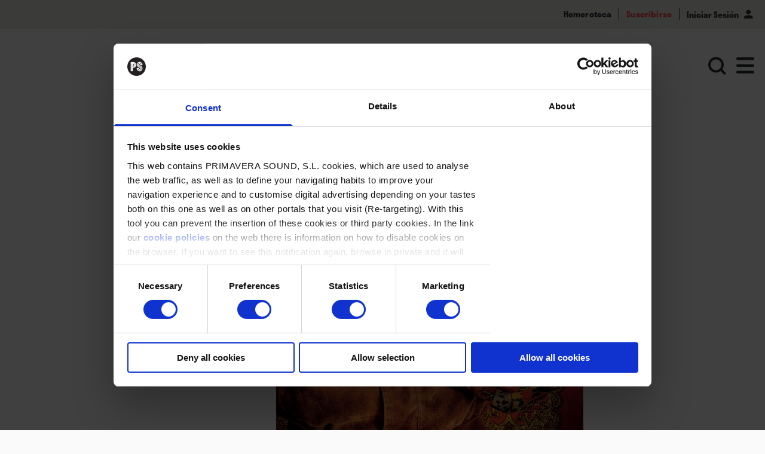

--- FILE ---
content_type: text/html; charset=utf-8
request_url: https://www.rockdelux.com/es/discos/conjunto-media-luna---noches-de-media-luna
body_size: 11356
content:
<!DOCTYPE html>
<html>
  <head>
    <meta charset="utf-8">
    <meta http-equiv="X-UA-Compatible" content="IE=edge">
    <meta http-equiv="Content-Type" content="text/html; charset=utf-8"/>
    <meta name="viewport" content='width=device-width, initial-scale=1.0, maximum-scale=1.0, user-scalable=0'>

    <meta name="theme-color" content="#000000">
    <meta name="msapplication-navbutton-color" content="#000000">
    <meta name="apple-mobile-web-app-capable" content="yes">
    <meta name="apple-mobile-web-app-status-bar-style" content="black-translucent">

    <title>Conjunto Media Luna</title>
    <meta name="description" content="Crítica de “Noches de Media Luna” (2023), disco de Conjunto Media Luna, en Rockdelux. Por Ramon Súrio">

    <meta property="og:title" content="Conjunto Media Luna">
    <meta property="og:image" content="https://assets.primaverasound.com/psweb/qyzjqy4uk1fcozlszuub_1689324475762.jpg">
    <meta property="og:description" content="Crítica de “Noches de Media Luna” (2023), disco de Conjunto Media Luna, en Rockdelux. Por Ramon Súrio">
    <meta property="og:url" content="https://www.rockdelux.com/es/discos/conjunto-media-luna---noches-de-media-luna">

    <meta name="keywords" content="2020s, 2023, Colombia, cumbia, global bass, porro, worldbeat, guaracha, electrocumbé">

    <meta name="twitter:title" content="Conjunto Media Luna">
    <meta name="twitter:description" content="Crítica de “Noches de Media Luna” (2023), disco de Conjunto Media Luna, en Rockdelux. Por Ramon Súrio">
    <meta name="twitter:image" content="https://assets.primaverasound.com/psweb/qyzjqy4uk1fcozlszuub_1689324475762.jpg">
    <meta name="twitter:card" content="summary_large_image">
    <meta name="twitter:creator" content="https://www.rockdelux.com">

    <link rel="alternate" hreflang="en" href="https://www.rockdelux.com/en/discos/conjunto-media-luna---noches-de-media-luna">
    <link rel="alternate" hreflang="es" href="https://www.rockdelux.com/es/discos/conjunto-media-luna---noches-de-media-luna">
    <link rel="alternate" hreflang="ca-es" href="https://www.rockdelux.com/ca/discos/conjunto-media-luna---noches-de-media-luna">
    <link rel="alternate" hreflang="pt" href="https://www.rockdelux.com/pt/discos/conjunto-media-luna---noches-de-media-luna">
    <link rel="alternate" type="application/rss+xml" title="RSS" href="https://www.rockdelux.com/feed">

    <link rel="canonical" href="https://www.rockdelux.com/es/discos/conjunto-media-luna---noches-de-media-luna">

    <link rel="manifest" href="/manifest.json">

    <link rel="icon" type="image/png" href="/favicon/16x16.png" sizes="16x16">
    <link rel="icon" type="image/png" href="/favicon/32x32.png" sizes="32x32">
    <link rel="icon" type="image/png" href="/favicon/96x96.png" sizes="96x96">

    <link rel="apple-touch-icon" sizes="120x120" href="/favicon/120x120.png">
    <link rel="apple-touch-icon" sizes="180x180" href="/favicon/180x180.png">
    <link rel="apple-touch-icon" sizes="152x152" href="/favicon/152x152.png">
    <link rel="apple-touch-icon" sizes="167x167" href="/favicon/167x167.png">
    <link data-chunk="main" rel="preload" as="style" href="/main.styles.css">
<link data-chunk="main" rel="preload" as="style" href="/vendor.styles.css">
<link data-chunk="main" rel="preload" as="script" href="/vendor.bundle.js">
<link data-chunk="main" rel="preload" as="script" href="/main.bundle.js">
    <link data-chunk="main" rel="stylesheet" href="/vendor.styles.css">
<link data-chunk="main" rel="stylesheet" href="/main.styles.css">
    <style id="jss-server-side"></style>
  </head>

  <body class="bg-white-dark flex">
    <div id="app" class="w-full"><div><div class="flex flex-col items-center relative mt-12 sm:mt-42px"><div class="w-full h-px -mt-px"></div><div id="header" class="z-header fixed pin-t flex w-full trans bg-transparent"><div class="flex w-full items-center justify-center "><div class="pb-4 laptop:pb-8 relative w-full"><div class="flex flex-end items-center w-full sm:h-42px h-12 bg-beige flex-row-reverse"><div class="flex items-center flex-row z-top"><a href="/hemeroteca"><p class="font-stratos sm:text-xs text-sm font-semibold text-black px-3 border-black border-r">Hemeroteca</p></a><a href="/suscribirse"><p class="font-stratos sm:text-xs text-sm text-red font-semibold px-3 border-black border-r">Suscribirse</p></a><div class="flex flex-row z-top"><button type="button" class="font-stratos sm:text-xs text-sm font-semibold text-black px-3">Iniciar Sesión<span class="font-icon sm:text-xs icon-user text-black mx-2"></span></button></div></div></div><div id="logo" class="flex pt-4 laptop:pt-8 flex-row z-50 items-center justify-center"><a class="xs:z-50" href="/"><img class="h-auto w-logo-mobile tablet:w-logo-tablet laptop:w-logo-laptop max-w-322 " src="https://assets.rockdelux.com/rdl/assets/Rockdelux_logo_MD.svg" alt="logo"/></a></div><div id="menuContainer" class="relative flex float-right items-center"><div class="relative"><div id="loginMenu" class="flex -mt-10 absolute desktop:-mt-10 md:-mt-8 xs:-mt-27px xssm:-mt-8 items-center justify-center pin-r sm:pb-0 pb-3 laptop:pr-4 tablet:pr-6 transition-opacity"><a class="flex flex-row mx-4" href="/search"><span class="flex items-center justify-center w-4 tablet:w-8 h-8 -mb-px uppercase font-stratos mx-2 tablet:mx-0"><span class="font-icon icon-search font-icon text-black text-18 tablet:text-20 laptop:text-30"></span></span></a><div class="flex items-center justify-center"><div class="cursor-pointer"><span class="flex items-center justify-center w-4 tablet:w-8 h-8 -mb-px uppercase font-stratos mx-2 tablet:mx-0"><span class="font-icon icon-hamburguer font-icon text-black text-18 tablet:text-20 laptop:text-30"></span></span></div></div></div></div></div></div></div></div><div id="body" class="w-full flex flex-col items-center relative min-h-screen-80 bg-white overflow-hidden" style="padding-top:0px"><div class="full-width"><div class="w-full mt-20 tablet:mt-28 laptop:mt-44 desktop:mt-60"><div class="w-full px-4 tablet:px-11 laptop:px-90px grid grid-cols-6 tablet:grid-cols-12 gap-3 laptop:gap-4 desktop:mx-auto max-w-rdl-xxl"><div class="col-start-1 col-end-7 tablet:col-end-13 laptop:col-start-2 laptop:col-end-12"><div class="false  h-screen md:h-carouselMD sm:hidden w-full full-width mb-8 tablet:mb-0 laptop:mb-24"></div><div class="flex flex-row justify-start mb-4 tablet:mb-6"><div class=" 
              bg-white w-auto h-auto tablet:min-w-taggedItemTablet laptop:min-w-0 text-center
              border-solid border-4 tablet:border-6 laptop:border-6
              p-px px-4 tablet:p-1 laptop:px-6 laptop:py-2 flex items-center justify-center
            " style="min-height:2rem;color:#FF4646;border-color:#FF4646"><h2 class="font-stratos font-bold text-14 tracking-mid tablet:text-18">Álbum</h2></div></div><h1 style="color:auto;text-align:left" class="
          font-stratos w-full align-left  text-black
          px-5 tablet:px-10 laptop:px-24 pb-8 font-bold text-32 laptop:text-42 full-width tablet:mx-2px laptop:mx-0 laptop:pb-10">Conjunto Media Luna</h1><div class="w-full"><span class="text-34 tablet:text-36 laptop:text-48 desktop:text-52 font-stratos text-black font-light leading-40 tablet:leading-mid desktop:leading-tight tracking-small desktop:tracking-mid">Noches de Media Luna<span> › </span></span><span class="tracking-mid desktop:tracking-tight"><span><span class="text-black font-stratos text-15 tablet:text-base laptop:text-base desktop:text-21 font-light leading-normal">Little Beat More, 2023</span></span></span></div></div></div><div class="w-full"><div class="grid grid-cols-6 col-start-1 col-end-6 gap-3 px-4 mt-12 tablet:grid-cols-12 tablet:px-11"><div class="col-start-1 col-end-4 row-start-1 laptop:mt-16"><div class="w-full"><div class="border-t-3 border-black border-solid w-full mb-5 tablet:mb-6 laptop:mb-13 desktop:mb-15"></div></div><div class="w-full"><div class="border-t border-black border-solid w-full mb-7 tablet:mb-9 desktop:mb-16"></div></div></div><div class="col-start-5 col-end-7 row-start-1 tablet:col-start-11 tablet:col-end-13 laptop:mt-16 tablet:mt-4"><div class="w-full  "><div class="flex flex-col w-full"><span class="text-black font-stratos text-13 font-semibold mt-2 mb-2"></span><div class="flex flex-row laptop:mt-2 desktop:mt-4 justify-end tablet:justify-start "><span class="cursor-pointer font-icon icon-facebook text-24 tablet:text-22 laptop:text-28 tablet:-mt-4 laptop:mt-0 laptop:-ml-2 mr-3 laptop:mr-4 desktop:mr-6"></span><span class="cursor-pointer font-icon icon-twitter mr-2 tablet:mr-0 tablet:-mt-4 laptop:mt-0 text-24 tablet:text-22 laptop:text-28"></span></div></div></div></div></div><div class="grid w-full px-4 tablet:px-11 grid-cols-6 tablet:grid-cols-12 gap-3 my-6 tablet:my-8"></div><div class="grid w-full px-4 tablet:px-11 grid-cols-6 tablet:grid-cols-12 gap-3 my-6 tablet:my-8"><div class="col-start-1 col-end-7 tablet:col-end-13"><div class="w-full"><div class="text-base font-light text-black leading-wide font-merriw laptop:text-18 desktop:text-20 innerTextPadding hasLinksAndBolds laptop:pb-3"><p dir="ltr">Conocimos al grupo colombiano <a href="/artista?q=Conjunto%20Media%20Luna">Conjunto Media Luna</a> en <strong><em>“Paz en la Tierra”</em></strong> (2021), el álbum que compartieron con Meridian Brothers. Aunque la verdad es que fue un trabajo en solitario de los líderes de ambos grupos: Iván Medellín, al acordeón y coros, y Eblis Álvarez, a la caja, conga, guacharaca, cencerro, bajo, voz y producción. Inspirados por la música de Diomedes Díaz (1957-2013), el que fue el rey del vallenato, partieron de lo tradicional, de paseos, puya, merengue o cumbia, para desarrollar un sonido que tiene la enjundia de lo popular y al mismo tiempo integra el surrealismo de Meridian Brothers, sobre todo en las letras.</p>
<p dir="ltr">Después de esta conexión, el siguiente paso, <strong>“Noches de Media Luna”</strong>, editado por el sello independiente austriaco Little Beat More, era lógico. Ahora es el grupo al completo, un cuarteto en el que Iván Medellín, además del seminal acordeón, se ocupa de la voz solista y de pinceladas electrónicas. Lo secundan Daniel Piedrahita (bajo), Giovanna Mogollón (caja vallenata, tambor alegre, congas; del grupo femenino La Perla, que llamaron la atención el año pasado con su álbum de debut, “Callejera”, un festín vocal y percutivo, editado por Mambo Negro, de folclore contemporáneo con influencias de hip hop, champeta, chicha y merengue) y Nicolás Eckardt (campana, guacharaca, timbales). Completan el proyecto una serie de determinantes invitados, empezando por Eblis Álvarez, quien se encarga de la producción y mezcla de un disco grabado en el icónico estudio del sello Mambo Negro de Bogotá. El mismo lugar en el que lo hicieron los mexicanos Son Rompe Pera, cuyas marimbas se acoplan a la perfección en el tema <em>“Que vuelva a sonar el cumbión”</em>, llevando el sonido de las parrandas callejeras a la mentalidad de las nuevas tribus urbanas latinas.</p>
<p dir="ltr">El <em>guest</em> más determinante y vistoso es el percusionista japonés Mutsumi Kobayashi, alias Muupy, del grupo Minyo Crusaders, que se encarga de acentuar el acento jamaicano de <em>“Bogotokio”</em>, compartiendo protagonismo con el rap de Hydro as BNJ, un paisano encargado de añadir convincente rap/j-pop a un acordeón que marca como siempre el pulso llanero y caribeño de la música. Otra intervención sobresaliente de Muupy se produce en <em>“Cumbia teriyaki”</em>, ondulante y oriental y aún más espacial en lo que a dub se refiere, con unos deliciosos efectos sintéticos y electrónicos. Una cumbia nueva que, sin embargo, entronca con la filosofía de los sonideros (<em>soundsystems</em>) que tanto les han influido; bailable a más no poder y futurista a la vez.</p>
<p dir="ltr">Otro momento estelar colaborativo se produce en <em>“Perdí mis temores”</em>, con la ayuda de un fenomenal dúo de MCs: Mismo Perro, rap y <em>scratch</em>, y un N. Hardem que luce con su verbo sabrosón, acrecentando una fama internacional que empezó participando en el nuevo disco de Son Rompe Pera. <em>“Nuestra bulla es la más grande. Esta es mi parranda, son mis canciones”</em>, declaran con orgullo en un tema que culmina con un festín entre psicodélico y <em>scrátchico</em>.</p>
<p dir="ltr">Aunque para declaración de principios, la cumbia que da nombre al grupo, en la que hablan con orgullo del <em>“toque con estilo bogotano para todos los hermanos chicanos”</em> y del <em>“golpe con estilo rebajado pa todo el movimiento sonidero al que representa Monterrey”</em>; una cumbia en la que también dicen <em>“le metimos nuestro fuego / tropicanibalismo del pleno / como los del buen Frente Cumbiero / este es un homenaje a Landero”</em>. Se refieren a Andrés Landero (1931-2000), músico y compositor colombiano conocido como “El rey de la cumbia”. Toda una declaración de principios pero <em>rebajada</em> a la manera de Meridian Brothers; folclórico y a la vez galáctico alternando con maestría una mayoría de instrumentos acústicos, básicamente acordeón y percusiones, con unos efectos especiales mesurados y puestos con tino.</p>
<p dir="ltr">Para entender la filosofía de los sonideros mexicanos que tanto ha influenciado a Iván Medellín se recomienda escuchar <a href="https://analogafrica.bandcamp.com/album/saturno-2000-la-rebajada-de-los-sonideros-1962-1983-analog-africa-nr-34" target="_blank">“Saturno 2000. La rebajada de los sonideros 1962-1983”</a> (2022), disco de <em>rare grooves</em> rescatados por Analog Africa. Pero cuando el CML se desmelena por cuenta propia en <em>“Pajarito golondrina”</em>, su cumbia adquiere tintes folk-punk, con ritmo enfebrecido y orgullo de clase.</p>
<p dir="ltr">Llegados al tema titular del álbum, se manifiesta una querencia por los tambores nyabinghi de Jamaica en un <em>“sonido errante, gitano”</em> con <em>“cadencia y sentimiento bogotano”</em>, en lo que deviene un ejemplo perfecto de glosa en la letra a un movimiento musical con una escena bien surtida y con un final que parece inspirado por Money Mark. Y de esa invención de aire retro pasan a la descarga de <em>“El combustible”</em>, lleno de un tumbao ideal para gozar de unas percusiones polirrítmicas que te hacen sentir como en plena fiesta llanera, entre guirnaldas y tarimas de madera; una sensación que continúa en la final <em>“Eso así no es”</em>, <em>“puya vallenata bien tergiversá”</em> que aglutina su filosofía: acordeón de origen alemán, métrica española, el componente de los tambores de los esclavos africanos y el ritmo que representa la fundamental guacharaca, un güiro ancestral de los indígenas. En resumen, un disco folclórico a más no poder y también de mente abierta. Y qué bien luce en la portada ese reluciente Hohner en primer plano. ∎</p>
<p dir="ltr"></p></div></div></div></div><div class="grid w-full px-4 tablet:px-11 grid-cols-6 tablet:grid-cols-12 gap-3 my-6 tablet:my-8"><div class="col-start-1 col-end-7 tablet:col-end-13"><div class="w-full"><div class="text-base font-light text-black leading-wide font-merriw laptop:text-18 desktop:text-20 innerTextPadding hasLinksAndBolds laptop:pb-3"><figure><iframe style="border:0;width:100%;height:120px" src="https://bandcamp.com/EmbeddedPlayer/album=561254960/size=large/bgcol=ffffff/linkcol=de270f/tracklist=false/artwork=small/track=2550315991/transparent=true/" seamless=""><a href="https://conjuntomedialuna.bandcamp.com/album/noches-de-media-luna">Noches de Media Luna by Conjunto Media Luna</a></iframe></figure></div></div></div></div><div class="grid grid-cols-6 tablet:grid-cols-12 gap-3 px-4 tablet:px-11"><div class="tablet:row-start-1 col-start-1 col-end-7 tablet:col-start-4 tablet:col-end-13 mt-7"><div class="w-full "><div class="flex flex-col w-full border-t-3 border-black border-solid"><span class="text-black font-stratos text-13 font-semibold mt-2 mb-4">Etiquetas</span><div class="flex flex-row flex-wrap"></div></div></div></div><div class="tablet:row-start-1 col-start-1 col-end-3 mt-7"><div class="w-full border-t-3 border-black border-solid "><div class="flex flex-col w-full"><span class="text-black font-stratos text-13 font-semibold mt-2 mb-2">Compartir</span><div class="flex flex-row laptop:mt-2 desktop:mt-4 justify-start "><span class="cursor-pointer font-icon icon-facebook text-26 mr-6 tablet:-ml-2 laptop:ml-0 laptop:text-21 laptop:mr-4"></span><span class="cursor-pointer font-icon icon-twitter text-26 laptop:text-21"></span></div></div></div></div></div></div><div class="w-full mt-20 laptop:mt-28"><div class="grid grid-cols-6 tablet:grid-cols-12 gap-3 tablet:gap-4 px-4 tablet:px-11 laptop:px-90px"><div class="col-start-1 col-end-7 tablet:col-end-13 laptop:col-start-2 laptop:col-end-12"></div></div><div class="w-full full-width py-8 tablet:py-42px laptop:py-12 mt-6 mb-0 tablet:mb-8" style="background-color:#ECECE7"><div class="flex flex-row justify-between items-center mx-5 tablet:mx-42px laptop:mx-24 mb-8 tablet:mb-10 laptop:mb-26px desktop:mb-29px"><h2 class="text-32 laptop:text-42 font-bold font-stratos leading-tight" style="color:#FF4646">Contenidos relacionados</h2></div><div><div class="flex flex-wrap w-full -mx-2 launcher sm:-mx-0"><div class="my-2 launcherItem llg:w-1/3 lg:w-1/2 md:w-1/2 sm:w-full px-5px sm:px-0 mb-4 sm:h-launcherSingle-sm md:h-launcherSingle-md lg:h-launcherSingle-lg llg:h-launcherSingle-llg"><div class="skeleton-bg w-full h-full"></div></div><div class="launcherItem llg:w-1/3 lg:w-1/2 md:w-1/2 sm:w-full px-5px sm:px-0 my-2"><div class="flex w-full flex-wrap items-center double "><div class="w-1/2 sm:h-launcherDouble-md md:h-launcherDouble-md lg:h-launcherDouble-lg llg:h-launcherDouble-llg"><div class="skeleton-bg w-full h-full"></div></div><div class="w-1/2 px-4 lg:px-5px sm:px-5px md:px-5px"><div class="mb-2 skeleton-bg" width="15%" style="height:20px"></div><div class="sm:my-2 my-3 flex"><div class="mr-2 skeleton-bg w-1/5" style="height:20px"></div><div class="mr-2 skeleton-bg w-1/5" style="height:20px"></div></div></div></div><div class="flex w-full flex-wrap items-center double flex-row-reverse"><div class="w-1/2 sm:h-launcherDouble-md md:h-launcherDouble-md lg:h-launcherDouble-lg llg:h-launcherDouble-llg"><div class="skeleton-bg w-full h-full"></div></div><div class="w-1/2 px-4 lg:px-5px sm:px-5px md:px-5px"><div class="mb-2 skeleton-bg" width="15%" style="height:20px"></div><div class="sm:my-2 my-3 flex"><div class="mr-2 skeleton-bg w-1/5" style="height:20px"></div><div class="mr-2 skeleton-bg w-1/5" style="height:20px"></div></div></div></div></div><div class="my-2 launcherItem llg:w-1/3 lg:w-1/2 md:w-1/2 sm:w-full px-5px sm:px-0 mb-4 sm:h-launcherSingle-sm md:h-launcherSingle-md lg:h-launcherSingle-lg llg:h-launcherSingle-llg"><div class="skeleton-bg w-full h-full"></div></div><div class="p-8px launcherItem llg:w-1/3 lg:w-1/2 md:w-1/2 sm:w-full sm:px-0 sm:h-launcherSingle-sm md:h-launcherSingle-md lg:h-launcherSingle-lg llg:h-launcherSingle-llg"><div class="skeleton-bg w-full h-full"></div></div><div class="p-8px launcherItem llg:w-1/3 lg:w-1/2 md:w-1/2 sm:w-full sm:px-0 sm:h-launcherSingle-sm md:h-launcherSingle-md lg:h-launcherSingle-lg llg:h-launcherSingle-llg"><div class="skeleton-bg w-full h-full"></div></div><div class="p-8px launcherItem llg:w-1/3 lg:w-1/2 md:w-1/2 sm:w-full sm:px-0 sm:h-launcherSingle-sm md:h-launcherSingle-md lg:h-launcherSingle-lg llg:h-launcherSingle-llg"><div class="skeleton-bg w-full h-full"></div></div><div class="p-8px launcherItem llg:w-1/3 lg:w-1/2 md:w-1/2 sm:w-full sm:px-0 sm:h-launcherSingle-sm md:h-launcherSingle-md lg:h-launcherSingle-lg llg:h-launcherSingle-llg"><div class="skeleton-bg w-full h-full"></div></div><div class="p-8px launcherItem llg:w-1/3 lg:w-1/2 md:w-1/2 sm:w-full sm:px-0 sm:h-launcherSingle-sm md:h-launcherSingle-md lg:h-launcherSingle-lg llg:h-launcherSingle-llg"><div class="skeleton-bg w-full h-full"></div></div><div class="p-8px launcherItem llg:w-1/3 lg:w-1/2 md:w-1/2 sm:w-full sm:px-0 sm:h-launcherSingle-sm md:h-launcherSingle-md lg:h-launcherSingle-lg llg:h-launcherSingle-llg"><div class="skeleton-bg w-full h-full"></div></div></div></div></div></div></div></div></div><div id="footerComponent" class="flex w-full flex-col static pin-b"><div data-name="footer-body" class="w-full py-8 text-white bg-red laptop:pt-16 laptop:pb-18 tablet:pt-34px tablet:pb-6"><div data-name="grid-wrapper" class="grid grid-cols-12 px-5 full-width tablet:px-42px laptop:px-24 tablet:gap-x-4 tablet:gap-y-12 max-w-rdl-xxl mx-auto"><div data-name="footer-logo-wrapper" class="col-span-12 mb-8 mt-2px tablet:mt-0 tablet:col-span-4 tablet:pl-2px desktop:pl-10 tablet:pr-28px laptop:pr-0"><div data-name="footer-logo" id="Rockdelux" class="flex items-center justify-center tablet:flex-1 tablet:block"><a href="/"><img class="w-182px tablet:w-246px" src="https://assets.rockdelux.com/rdl/assets/Rockdelux_white_logo_MD.svg" alt="Rockdelux"/></a></div></div><div data-name="footer-other-wrapper" class="flex flex-row flex-wrap items-stretch justify-between col-span-12 laptop:justify-start tablet:-mt-1 tablet:col-span-7 tablet:col-end-13 laptop:col-span-8 laptop:flex-no-wrap"><div class="font-stratos text-13px leading-23px laptop:text-base tracking-tight-3 w-1/2 tablet:pt-3 laptop:pt-1 text-center tablet:text-left font-semibold laptop:w-1/4 desktop:w-2/5"><a class="block text-white no-underline mb-6px tablet:mb-10px hover:underline" href="/home">Home</a><a class="block text-white no-underline mb-6px tablet:mb-10px hover:underline" href="/suscribirse">Suscribirse</a><a class="block text-white no-underline mb-6px tablet:mb-10px hover:underline" href="/contacto">Contacto</a><a class="block text-white no-underline mb-6px tablet:mb-10px hover:underline" href="/quienes-somos">Quiénes somos</a></div><div class="font-stratos text-13px leading-23px laptop:text-base tracking-tight-3 w-1/2 tablet:pt-3 laptop:pt-1 text-center tablet:text-left font-light laptop:w-1/3 tablet:pl-2 laptop:pl-0 desktop:pl-4 laptop:flex-1"><a class="block text-white no-underline mb-6px tablet:mb-10px hover:underline" href="/politica-de-privacidad">Política de privacidad</a><a class="block text-white no-underline mb-6px tablet:mb-10px hover:underline" href="/aviso-legal-terminos-y-condiciones">Términos y condiciones</a><a class="block text-white no-underline mb-6px tablet:mb-10px hover:underline" href="/politica-de-suscripciones">Política de suscripciones</a><a class="block text-white no-underline mb-6px tablet:mb-10px hover:underline" href="/condiciones-de-registro">Condiciones de registro</a><a class="block text-white no-underline mb-6px tablet:mb-10px hover:underline" href="/politica-de-cookies">Política de cookies</a></div><div class="flex items-start justify-center w-full mt-10 laptop:w-auto laptop:mt-0 tablet:justify-end tablet:mt-42px"><div class="ml-1 mr-1 laptop:mr-0 laptop:ml-6px"><a href="https://www.facebook.com/rockdelux"><div class="flex items-center justify-center p-1"><span class="text-white block tablet:text-20 laptop:text-32 text-28 font-rdl-icons icon-facebook"></span></div></a></div><div class="ml-1 mr-1 laptop:mr-0 laptop:ml-6px"><a href="https://twitter.com/Rockdelux"><div class="flex items-center justify-center p-1"><span class="text-white block tablet:text-20 laptop:text-32 text-28 font-rdl-icons icon-twitter"></span></div></a></div><div class="ml-1 mr-1 laptop:mr-0 laptop:ml-6px"><a href="https://instagram.com/rockdelux/"><div class="flex items-center justify-center p-1"><span class="text-white block tablet:text-20 laptop:text-32 text-28 font-rdl-icons icon-instagram"></span></div></a></div><div class="ml-1 mr-1 laptop:mr-0 laptop:ml-6px"><a href="https://open.spotify.com/user/rockdeluxspotifyoficial"><div class="flex items-center justify-center p-1"><span class="text-white block tablet:text-20 laptop:text-32 text-28 font-rdl-icons icon-spotify"></span></div></a></div><div class="ml-1 mr-1 laptop:mr-0 laptop:ml-6px"><a href="https://www.youtube.com/channel/UCcj1ZrHT-ifZwb35mvKhlPQ"><div class="flex items-center justify-center p-1"><span class="text-white block tablet:text-20 laptop:text-32 text-28 font-rdl-icons icon-youtube"></span></div></a></div></div></div></div></div></div></div><div id="scrollToTop" class="mb-4 pin-b pin-r mr-4 scrollToTop-Button-Wrapper fixed hidden laptop:block trans-opacity z-neg"><div class="scrollToTop-Button-new trans rounded-full bg-white shadow-lg scrollbutton__out"><svg viewBox="0 0 48 48"><path class="scrollToTop-Button-Arrow" d="M14.83 30.83l9.17-9.17 9.17 9.17 2.83-2.83-12-12-12 12z"></path></svg></div></div></div></div>
    <script>window.__INITIAL_DATA__ = {"radioShowsNow":{"data":[]},"components":[{"name":"header","type":"Header","components":[{"name":"topHeaderBanner","type":"TopHeaderBanner","components":[{"type":"SimpleOnDemandModalScreen","name":"SimpleOnDemandModalScreen","hideCloseButton":false}]},{"type":"TopLogoContainer","name":"logo","image":{"name":"Rockdelux","size":{"sm":"https:\u002F\u002Fassets.rockdelux.com\u002Frdl\u002Fassets\u002FRockdelux_logo_MD.svg","md":"https:\u002F\u002Fassets.rockdelux.com\u002Frdl\u002Fassets\u002FRockdelux_logo_MD.svg"}}},{"type":"TopHeaderMenuContainer","name":"menuContainer","components":[{"type":"TopHeaderSubmenuItemsContainer","name":"loginMenu","mainParent":"loginMenu","params":[{"key":"search","text":{"es":"Búsqueda","en":"Search","ca":"cerca","pt":"Pesquisar"},"link":"\u002Fsearch","icon":"font-icon icon-search"},{"key":"hamburguermenu","icon":"font-icon icon-hamburguer","components":[{"type":"TopHeaderMegamenu","name":"megaMenu","section":"Rockdelux","link":"\u002F","head":{"logo":{"image":{"md":"https:\u002F\u002Fassets.primaverasound.com\u002Frdl\u002Fassets\u002FRockdelux_logo_MD.svg"},"link":"\u002F"},"menuButtons":[{"text":{"en":"Suscríbete"},"link":"\u002Fsuscribirse","altState":true},{"text":{"en":"Iniciar sesión"},"link":"\u002Flogin-user"}]},"main":[{"type":"TopHeaderMegamenuListsContainer","components":[{"type":"TopHeaderMegamenuSubmenu","name":{"en":"Actualidad"},"link":"\u002Factualidad","items":[{"text":{"en":"Noticias"},"link":"\u002Factualidad?cat=noticias"},{"text":{"en":"Canción del día"},"link":"\u002Factualidad?cat=cancion-del-dia"},{"text":{"en":"Agenda"},"link":"\u002Factualidad?cat=agenda"},{"text":{"en":"Fuera de Juego"},"link":"\u002Factualidad?cat=fuera-de-juego"},{"text":{"en":"Clips"},"link":"\u002Factualidad?cat=clips"},{"text":{"en":"Pódcast"},"link":"\u002Factualidad?cat=radio"},{"text":{"en":"Viral"},"link":"\u002Factualidad?cat=viral"},{"text":{"en":"Visto \u002F No visto"},"link":"\u002Factualidad?cat=visto-no-visto"},{"text":{"en":"Branded"},"link":"\u002Factualidad?cat=branded"}]},{"type":"TopHeaderMegamenuSubmenu","name":{"en":"En portada"},"link":"\u002Fen-portada","items":[{"text":{"en":"Música"},"link":"\u002Fen-portada?cat=en-portada-musica"},{"text":{"en":"Libros"},"link":"\u002Fen-portada?cat=libros"},{"text":{"en":"Cine"},"link":"\u002Fen-portada?cat=cine"},{"text":{"en":"Cómics"},"link":"\u002Fen-portada?cat=comics"},{"text":{"en":"Libros-Pop"},"link":"\u002Fen-portada?cat=libros-pop"}]},{"type":"TopHeaderMegamenuSubmenu","name":{"en":"Música"},"link":"\u002Fmusica","items":[{"text":{"en":"Entrevistas"},"link":"\u002Fmusica?cat=entrevistas"},{"text":{"en":"Live"},"link":"\u002Fmusica?cat=live"},{"text":{"en":"Artículos"},"link":"\u002Fmusica?cat=articulos"},{"text":{"en":"Radar"},"link":"\u002Fmusica?cat=radar"},{"text":{"en":"Informes"},"link":"\u002Fmusica?cat=informes"},{"text":{"en":"Revisión"},"link":"\u002Fmusica?cat=revision"},{"text":{"en":"Playlists"},"link":"\u002Fmusica?cat=playlists"}]},{"type":"TopHeaderMegamenuSubmenu","name":{"en":"Discos"},"link":"\u002Fdiscos","items":[{"text":{"en":"Álbumes"},"link":"\u002Fdiscos?cat=albumes"},{"text":{"en":"Reediciones"},"link":"\u002Fdiscos?cat=reediciones"},{"text":{"en":"EPs"},"link":"\u002Fdiscos?cat=singles"}]},{"type":"TopHeaderMegamenuSubmenu","name":{"en":"Cultura"},"link":"\u002Fcultura","items":[{"text":{"en":"Cine"},"link":"\u002Fcultura?cat=cine"},{"text":{"en":"Series"},"link":"\u002Fcultura?cat=series"},{"text":{"en":"Libros-Pop"},"link":"\u002Fcultura?cat=libros-pop"},{"text":{"en":"Literatura"},"link":"\u002Fcultura?cat=literatura"},{"text":{"en":"Cómics"},"link":"\u002Fcultura?cat=comics"},{"text":{"en":"Gaming"},"link":"\u002Fcultura?cat=gaming"},{"text":{"en":"Sostenibilidad"},"link":"\u002Fcultura?cat=sostenibilidad"},{"text":{"en":"Expos"},"link":"\u002Fcultura?cat=expos"},{"text":{"en":"Lifestyle"},"link":"\u002Fcultura?cat=lifestyle"}]},{"type":"TopHeaderMegamenuSubmenu","name":{"en":"Listas"},"link":"\u002Flistas","items":[{"text":{"en":"Listas de música"},"link":"\u002Flistas?cat=listas-musica"},{"text":{"en":"Listas de cine"},"link":"\u002Flistas?cat=listas-cine"},{"text":{"en":"Listas de series"},"link":"\u002Flistas?cat=listas-series"},{"text":{"en":"Listas de libros"},"link":"\u002Flistas?cat=listas-libros"},{"text":{"en":"Listas de cómics"},"link":"\u002Flistas?cat=listas-comics"},{"text":{"en":"Listas de gaming"},"link":"\u002Flistas?cat=listas-de-gaming"}]},{"type":"TopHeaderMegamenuSubmenu","name":{"en":"Opinión"},"link":"\u002Fopinion","items":[{"text":{"en":"Editorial"},"link":"\u002Fopinion?cat=editorial"},{"text":{"en":"Firma invitada"},"link":"\u002Fopinion?cat=firma-invitada"},{"text":{"en":"Firma in da house"},"link":"\u002Fopinion?cat=firma-in-da-house"}]}]}],"footer":[{"type":"TopHeaderMegamenuFooter","name":"megaMenuFooter","components":[{"type":"RowMegamenu","components":[{"type":"buttonRowMegamenu","title":{"en":"ISSN 3081-3077"},"bold":false},{"type":"separadorRowMegamenu"},{"type":"buttonRowMegamenu","title":{"en":"Contacto"},"link":"\u002Fcontacto"},{"type":"separadorRowMegamenu"},{"type":"buttonRowMegamenu","title":{"en":"Síguenos"},"bold":true},{"type":"FooterLogosContainer","name":"logosSocial","mainParent":"header","align":"sm:order-4 sm:my-2 md:mb-6 md:mt-3 lg:mt-3 lg:mb-5 xl:mt-0","logos":[{"name":"Facebook","icon":"font-icon icon-facebook text-40","link":"https:\u002F\u002Fwww.facebook.com\u002Frockdelux"},{"name":"Twitter","icon":"font-icon icon-twitter text-40","link":"https:\u002F\u002Ftwitter.com\u002F#!\u002FRockdelux"},{"name":"Instagram","icon":"font-icon icon-instagram text-40","link":"https:\u002F\u002Finstagram.com\u002Frockdelux\u002F"},{"name":"Spotify","icon":"font-icon icon-spotify text-40","link":"https:\u002F\u002Fopen.spotify.com\u002Fuser\u002Frockdeluxspotifyoficial"},{"name":"YouTube","icon":"font-icon icon-youtube text-40","link":"https:\u002F\u002Fwww.youtube.com\u002Fchannel\u002FUCcj1ZrHT-ifZwb35mvKhlPQ"}]}]}]}]}]}]},{"keys":"top-header-submenu-with-login"},{"keys":"top-header-menu-container"}]}]},{"type":"Body","components":[{"type":"RecordsPostPage","layout":"fine","components":[{"type":"Carousel","isFooterSlider":false,"maxChildComponents":0,"components":[{"type":"SliderBannerRecords","image":{"en":"https:\u002F\u002Fassets.primaverasound.com\u002Fpsweb\u002F5ha1prij92523a1ycvwt_1689324467225.jpg"},"left":[{"type":"TitleLineH1","compId":"","text":{"en":""},"color":"white"}],"right":[],"scheduledDate":null,"expirationDate":null}],"areSlidesShort":false,"compId":"Carousel_a1383e9d-ec92-462e-8663-be1e256d86c0"},{"type":"TaggedItem","compId":"TaggedItem_7990f81e-2209-4ff4-b615-a1d3efb323b1","text":{"en":"Álbum"},"color":"#FF4646"},{"type":"TitleLineH1","compId":"TitleLineH1_86e5c28c-636d-4d8f-a21c-83e105a8cb7e","text":{"en":"Conjunto Media Luna"},"color":"black"},{"type":"MediaTitle","primaryText":{"en":"Noches de Media Luna"},"secondaryText":{"en":"Little Beat More, 2023"},"internalLink":"","category":"discos","compId":"MediaTitle_bafc2c18-96fc-4a06-8c17-c3729d1f89d8"},{"type":"AuthorBlock","compId":"AuthorBlock_1f8aa3b1-3f11-4dd1-b513-9adfbf4a1ba2"},{"type":"DateBlock","compId":"DateBlock_881d057a-ab9c-4348-a3dc-ed87bd0c2df3"},{"type":"SharingBlock","compId":"SharingBlock_b5b93485-0660-40a4-af78-15da42a1bccf","title":{}},{"type":"NormalBodyText","compId":"NormalBodyText_386c2a2f-3e8b-4167-9f8f-25cfba192a2d","text":{"en":"\u003Cp dir=\"ltr\"\u003EConocimos al grupo colombiano \u003Ca href=\"\u002Fartista?q=Conjunto%20Media%20Luna\"\u003EConjunto Media Luna\u003C\u002Fa\u003E en \u003Cstrong\u003E\u003Cem\u003E“Paz en la Tierra”\u003C\u002Fem\u003E\u003C\u002Fstrong\u003E (2021), el álbum que compartieron con Meridian Brothers. Aunque la verdad es que fue un trabajo en solitario de los líderes de ambos grupos: Iván Medellín, al acordeón y coros, y Eblis Álvarez, a la caja, conga, guacharaca, cencerro, bajo, voz y producción. Inspirados por la música de Diomedes Díaz (1957-2013), el que fue el rey del vallenato, partieron de lo tradicional, de paseos, puya, merengue o cumbia, para desarrollar un sonido que tiene la enjundia de lo popular y al mismo tiempo integra el surrealismo de Meridian Brothers, sobre todo en las letras.\u003C\u002Fp\u003E\n\u003Cp dir=\"ltr\"\u003EDespués de esta conexión, el siguiente paso, \u003Cstrong\u003E“Noches de Media Luna”\u003C\u002Fstrong\u003E, editado por el sello independiente austriaco Little Beat More, era lógico. Ahora es el grupo al completo, un cuarteto en el que Iván Medellín, además del seminal acordeón, se ocupa de la voz solista y de pinceladas electrónicas. Lo secundan Daniel Piedrahita (bajo), Giovanna Mogollón&nbsp;(caja vallenata, tambor alegre, congas;&nbsp;del grupo femenino La Perla, que llamaron la atención el año pasado&nbsp;con&nbsp;su álbum de debut, “Callejera”, un festín vocal y percutivo, editado por Mambo Negro, de folclore contemporáneo con influencias de hip hop, champeta, chicha y merengue) y Nicolás Eckardt (campana, guacharaca, timbales). Completan el proyecto una serie de determinantes invitados, empezando por Eblis Álvarez, quien se encarga de la producción y mezcla de un disco grabado en el icónico estudio del sello Mambo Negro de Bogotá. El mismo lugar en el que lo hicieron los mexicanos Son Rompe Pera, cuyas marimbas se acoplan a la perfección en el tema \u003Cem\u003E“Que vuelva a sonar el cumbión”\u003C\u002Fem\u003E, llevando el sonido de las parrandas callejeras a la mentalidad de las nuevas tribus urbanas latinas.\u003C\u002Fp\u003E\n\u003Cp dir=\"ltr\"\u003EEl \u003Cem\u003Eguest\u003C\u002Fem\u003E más determinante y vistoso es el percusionista japonés Mutsumi Kobayashi, alias Muupy, del grupo Minyo Crusaders, que se encarga de acentuar el acento jamaicano de \u003Cem\u003E“Bogotokio”\u003C\u002Fem\u003E, compartiendo protagonismo con el rap de Hydro as BNJ, un paisano encargado de añadir convincente rap\u002Fj-pop a un acordeón que marca como siempre el pulso llanero y caribeño de la música. Otra intervención sobresaliente de Muupy se produce en \u003Cem\u003E“Cumbia teriyaki”\u003C\u002Fem\u003E, ondulante y oriental y aún más espacial en lo que a dub se refiere, con unos deliciosos efectos sintéticos y electrónicos. Una cumbia nueva que, sin embargo, entronca con la filosofía de los sonideros (\u003Cem\u003Esoundsystems\u003C\u002Fem\u003E) que tanto les han influido; bailable a más no poder y futurista a la vez.\u003C\u002Fp\u003E\n\u003Cp dir=\"ltr\"\u003EOtro momento estelar colaborativo se produce en \u003Cem\u003E“Perdí mis temores”\u003C\u002Fem\u003E, con la ayuda de un fenomenal dúo de MCs: Mismo Perro, rap y \u003Cem\u003Escratch\u003C\u002Fem\u003E, y un N. Hardem que luce con su verbo sabrosón, acrecentando una fama internacional que empezó participando en el nuevo disco de Son Rompe Pera. \u003Cem\u003E“Nuestra bulla es la más grande. Esta es mi parranda, son mis canciones”\u003C\u002Fem\u003E, declaran con orgullo en un tema que culmina con un festín entre psicodélico y \u003Cem\u003Escrátchico\u003C\u002Fem\u003E.\u003C\u002Fp\u003E\n\u003Cp dir=\"ltr\"\u003EAunque para declaración de principios, la cumbia que da nombre al grupo, en la que hablan con orgullo del \u003Cem\u003E“toque con estilo bogotano para todos los hermanos chicanos”\u003C\u002Fem\u003E y del \u003Cem\u003E“golpe con estilo rebajado pa todo el movimiento sonidero al que representa Monterrey”\u003C\u002Fem\u003E; una cumbia en la que también dicen \u003Cem\u003E“le metimos nuestro fuego \u002F tropicanibalismo del pleno \u002F como los del buen Frente Cumbiero \u002F este es un homenaje a Landero”\u003C\u002Fem\u003E. Se refieren a Andrés Landero (1931-2000), músico y compositor colombiano conocido como “El rey de la cumbia”. Toda una declaración de principios pero \u003Cem\u003Erebajada\u003C\u002Fem\u003E a la manera de Meridian Brothers; folclórico y a la vez galáctico alternando con maestría una mayoría de instrumentos acústicos, básicamente acordeón y percusiones, con unos efectos especiales mesurados y puestos con tino.\u003C\u002Fp\u003E\n\u003Cp dir=\"ltr\"\u003EPara entender la filosofía de los sonideros mexicanos que tanto ha influenciado a Iván Medellín se recomienda escuchar \u003Ca href=\"https:\u002F\u002Fanalogafrica.bandcamp.com\u002Falbum\u002Fsaturno-2000-la-rebajada-de-los-sonideros-1962-1983-analog-africa-nr-34\" target=\"_blank\"\u003E“Saturno 2000. La rebajada de los sonideros 1962-1983”\u003C\u002Fa\u003E (2022), disco de \u003Cem\u003Erare grooves\u003C\u002Fem\u003E rescatados por Analog Africa. Pero cuando el CML se desmelena por cuenta propia en \u003Cem\u003E“Pajarito golondrina”\u003C\u002Fem\u003E, su cumbia adquiere tintes folk-punk, con ritmo enfebrecido y orgullo de clase.\u003C\u002Fp\u003E\n\u003Cp dir=\"ltr\"\u003ELlegados al tema titular del álbum, se manifiesta una querencia por los tambores nyabinghi de Jamaica en un \u003Cem\u003E“sonido errante, gitano”\u003C\u002Fem\u003E con \u003Cem\u003E“cadencia y sentimiento bogotano”\u003C\u002Fem\u003E, en lo que deviene un ejemplo perfecto de glosa en la letra a un movimiento musical con una escena bien surtida y con un final que parece inspirado por Money Mark. Y de esa invención de aire retro pasan a la descarga de \u003Cem\u003E“El combustible”\u003C\u002Fem\u003E, lleno de un tumbao ideal para gozar de unas percusiones polirrítmicas que te hacen sentir como en plena fiesta llanera, entre guirnaldas y tarimas de madera; una sensación que continúa en la final \u003Cem\u003E“Eso así no es”\u003C\u002Fem\u003E, \u003Cem\u003E“puya vallenata bien tergiversá”\u003C\u002Fem\u003E que aglutina su filosofía: acordeón de origen alemán, métrica española, el componente de los tambores de los esclavos africanos y el ritmo que representa la fundamental guacharaca, un güiro ancestral de los indígenas. En resumen, un disco folclórico a más no poder y también de mente abierta. Y qué bien luce en la portada ese reluciente Hohner en primer plano.&nbsp;∎\u003C\u002Fp\u003E\n\u003Cp dir=\"ltr\"\u003E\u003C\u002Fp\u003E"},"enhanced":false,"firstLetterBig":false,"quote":false,"entradilla":false,"paddingLeft":false,"color":"black"},{"type":"NormalBodyText","compId":"NormalBodyText_188277fb-c67d-41dc-903a-e0120ac2e4a4","text":{"en":"\u003Cfigure\u003E\u003Ciframe style=\"border: 0; width: 100%; height: 120px;\" src=\"https:\u002F\u002Fbandcamp.com\u002FEmbeddedPlayer\u002Falbum=561254960\u002Fsize=large\u002Fbgcol=ffffff\u002Flinkcol=de270f\u002Ftracklist=false\u002Fartwork=small\u002Ftrack=2550315991\u002Ftransparent=true\u002F\" seamless=\"\"\u003E\u003Ca href=\"https:\u002F\u002Fconjuntomedialuna.bandcamp.com\u002Falbum\u002Fnoches-de-media-luna\"\u003ENoches de Media Luna by Conjunto Media Luna\u003C\u002Fa\u003E\u003C\u002Fiframe\u003E\u003C\u002Ffigure\u003E"},"enhanced":false,"creditslayout":false,"firstLetterBig":false,"quote":false,"paddingLeft":false,"color":"black"},{"type":"TagsBlock","compId":"TagsBlock_460a7e44-f193-4238-ab8d-9786ecdce0ae","title":{"en":"Etiquetas"}},{"type":"SharingBlock","compId":"SharingBlock_a963b682-f1f0-421d-a021-154430376df6","title":{"en":"Compartir"},"size":"small"},{"type":"GroupedItems","compId":"GroupedItems_ab5ec59e-bee6-448f-8f17-f068f072cab8","title":{"en":"Contenidos relacionados"},"bgColor":"#ECECE7","color":"#FF4646","itemsPerRowPerMediaQuery":{"desktop":3,"tablet":3,"mobile":2},"components":[{"type":"Launcher2","compId":"Launcher2_e44ad399-d74e-4cbe-8533-9fa28b350fe8","findCategory":["random"],"quantity":10,"scrollable":true,"rows":1,"showLoadMore":false,"mustBeSingle":false,"isTours":false,"isNews":false,"showAll":false,"hasFilters":false,"slugNames":[],"parentComponent":null}],"hasViewAll":false}]}]},{"type":"Footer","name":"footer","components":[{"type":"FooterBody","name":"footerbody","components":[{"type":"FooterLogo","name":"Rockdelux","url":{"en":"https:\u002F\u002Fassets.rockdelux.com\u002Frdl\u002Fassets\u002FRockdelux_white_logo_MD.svg"}},{"type":"FooterParagraphLine","name":"footerBottom","text":{"es":"©Primavera Sound Barcelona S.L. - Todos los derechos reservados","en":"©Primavera Sound Barcelona S.L. - All rights reserved","ca":"©Primavera Sound Barcelona S.L. - Tots els drets reservats"}},{"type":"FooterColumnOptions","textOptionsAreInBold":true,"params":[{"text":{"en":"Home"},"link":"\u002Fhome"},{"text":{"en":"Suscribirse"},"link":"\u002Fsuscribirse"},{"text":{"en":"Contacto"},"link":"\u002Fcontacto"},{"text":{"en":"Quiénes somos"},"link":"\u002Fquienes-somos"}]},{"type":"FooterColumnOptions","textOptionsAreInBold":false,"params":[{"text":{"en":"Política de privacidad"},"link":"\u002Fpolitica-de-privacidad"},{"text":{"en":"Términos y condiciones"},"link":"\u002Faviso-legal-terminos-y-condiciones"},{"text":{"en":"Política de suscripciones"},"link":"\u002Fpolitica-de-suscripciones"},{"text":{"en":"Condiciones de registro"},"link":"\u002Fcondiciones-de-registro"},{"text":{"en":"Política de cookies"},"link":"\u002Fpolitica-de-cookies"}]},{"type":"FooterLogosContainer","name":"footerLogosSocial","mainParent":"footer","align":"justify-end w-full sm:order-5","logos":[{"name":"Facebook","icon":"font-icon icon-facebook text-40","link":"https:\u002F\u002Fwww.facebook.com\u002Frockdelux"},{"name":"Twitter","icon":"font-icon icon-twitter text-40","link":"https:\u002F\u002Ftwitter.com\u002FRockdelux"},{"name":"Instagram","icon":"font-icon icon-instagram text-40","link":"https:\u002F\u002Finstagram.com\u002Frockdelux\u002F"},{"name":"Spotify","icon":"font-icon icon-spotify text-40","link":"https:\u002F\u002Fopen.spotify.com\u002Fuser\u002Frockdeluxspotifyoficial"},{"name":"YouTube","icon":"font-icon icon-youtube text-40","link":"https:\u002F\u002Fwww.youtube.com\u002Fchannel\u002FUCcj1ZrHT-ifZwb35mvKhlPQ"}]}]}]}],"postCategory":["discos","albumes"],"rolesAllowed":["rdl-subscription","rdl-registration"],"postDescription":{"title":{"en":"Conjunto Media Luna","es":"","ca":"","pt":""},"subtitle":{"en":"Noches de Media Luna","es":null,"ca":null,"pt":null},"description":{"en":"Crítica de “Noches de Media Luna” (2023), disco de Conjunto Media Luna, en Rockdelux. Por Ramon Súrio","es":"","ca":"","pt":""},"metaTags":{"en":"2020s, 2023, Colombia, cumbia, global bass, porro, worldbeat, guaracha, electrocumbé","es":null,"ca":null,"pt":null},"image":{"en":"https:\u002F\u002Fassets.primaverasound.com\u002Fpsweb\u002F5ha1prij92523a1ycvwt_1689324467225.jpg","es":"","ca":"","pt":""},"imageSocial":{"en":"https:\u002F\u002Fassets.primaverasound.com\u002Fpsweb\u002Fqyzjqy4uk1fcozlszuub_1689324475762.jpg","es":null,"ca":null,"pt":null},"itemLayout":null,"tags":["2020s","2023","Colombia","cumbia","global bass","porro","worldbeat","guaracha","electrocumbé"],"url":"\u002Fdiscos\u002Fconjunto-media-luna---noches-de-media-luna","authors":[{"name":"Ramon Súrio","slug":"ramon-surio-autor"}],"relatedArtists":[{"name":"Conjunto Media Luna","slug":"conjunto-media-luna"}],"relatedMagazine":null,"fallBackUrl":null,"date":"2023-07-17T07:00:00.000Z","expirationDate":null,"launcherSortDate":null,"cta":{"url":"","isDisabled":false,"text":{"en":"BUY TICKETS","es":null,"ca":null,"pt":null}},"overlayImage":null,"removeBodyChildrenMargin":null,"loyaltyPoints":null},"slugName":"conjunto-media-luna---noches-de-media-luna","postName":"Conjunto Media Luna - Noches de Media Luna","active":true,"noIndex":false,"requiresCompleteRegistration":null,"scheduledPublishDate":null,"userRoute":{"enteredFrom":"rootLanguage","language":"es"},"responseCode":200}</script>
    <script id="__LOADABLE_REQUIRED_CHUNKS__" type="application/json">[]</script><script id="__LOADABLE_REQUIRED_CHUNKS___ext" type="application/json">{"namedChunks":[]}</script>
<script async data-chunk="main" src="/vendor.bundle.js"></script>
<script async data-chunk="main" src="/main.bundle.js"></script>
    <script>
    if (false && 'serviceWorker' in navigator) {
      window.addEventListener('load', () => {
        navigator.serviceWorker.register('/sw.js')
        .then(() => console.log('Service worker registered successfully.'))
        .catch(error => console.log('Service worker registration failed: ' + error));
      });
    }
    </script>
  <script defer src="https://static.cloudflareinsights.com/beacon.min.js/vcd15cbe7772f49c399c6a5babf22c1241717689176015" integrity="sha512-ZpsOmlRQV6y907TI0dKBHq9Md29nnaEIPlkf84rnaERnq6zvWvPUqr2ft8M1aS28oN72PdrCzSjY4U6VaAw1EQ==" data-cf-beacon='{"version":"2024.11.0","token":"a0e91804e8774b15824c60d15fdd9669","r":1,"server_timing":{"name":{"cfCacheStatus":true,"cfEdge":true,"cfExtPri":true,"cfL4":true,"cfOrigin":true,"cfSpeedBrain":true},"location_startswith":null}}' crossorigin="anonymous"></script>
</body>
</html>
